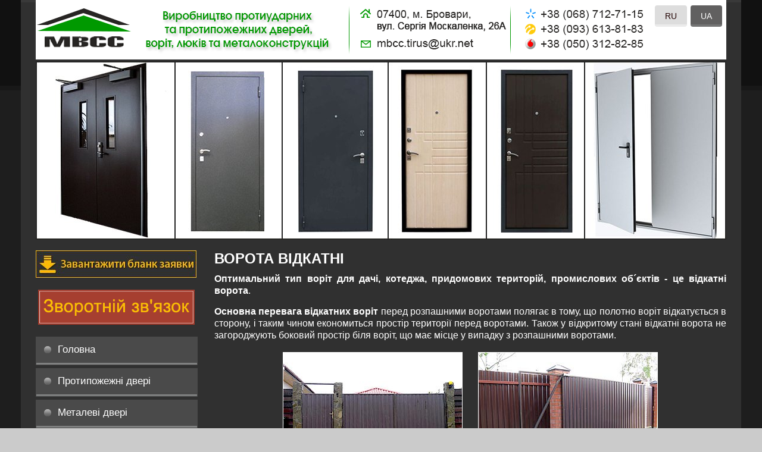

--- FILE ---
content_type: text/html; charset=windows-1251
request_url: http://mbcc.com.ua/ua/vorota_vidkatni.html
body_size: 9311
content:
<!DOCTYPE html>
<!-- LS-B1-1280 v3.0 :: CSS3, HTML5 compatible -->
<html lang='uk'>
<head>

<!--CLIENT CODE START-->
<!-- Date: 2019-6-14 -->
<!-- Google Tag Manager -->
<script>(function(w,d,s,l,i){w[l]=w[l]||[];w[l].push({'gtm.start':
new Date().getTime(),event:'gtm.js'});var f=d.getElementsByTagName(s)[0],
j=d.createElement(s),dl=l!='dataLayer'?'&l='+l:'';j.async=true;j.src=
'https://www.googletagmanager.com/gtm.js?id='+i+dl;f.parentNode.insertBefore(j,f);
})(window,document,'script','dataLayer','GTM-P9VBJDX');</script>
<!-- End Google Tag Manager -->
<!--CLIENT CODE END-->

<base href="//mbcc.com.ua/">
<link rel='canonical' href='//mbcc.com.ua/ua/vorota_vidkatni.html'>
<link rel='alternate' media='only screen and (max-width: 640px)' href='http://m.mbcc.com.ua/ua/vorota-vidkatni.html'>
<script>(function(a){if(/(android|bb\d+|meego).+mobile|avantgo|bada\/|blackberry|blazer|compal|elaine|fennec|hiptop|iemobile|ip(hone|od)|iris|kindle|lge |maemo|midp|mmp|mobile.+firefox|netfront|opera m(ob|in)i|palm( os)?|phone|p(ixi|re)\/|plucker|pocket|psp|series(4|6)0|symbian|treo|up\.(browser|link)|vodafone|wap|windows ce|xda|xiino/i.test(a)||/1207|6310|6590|3gso|4thp|50[1-6]i|770s|802s|a wa|abac|ac(er|oo|s\-)|ai(ko|rn)|al(av|ca|co)|amoi|an(ex|ny|yw)|aptu|ar(ch|go)|as(te|us)|attw|au(di|\-m|r |s )|avan|be(ck|ll|nq)|bi(lb|rd)|bl(ac|az)|br(e|v)w|bumb|bw\-(n|u)|c55\/|capi|ccwa|cdm\-|cell|chtm|cldc|cmd\-|co(mp|nd)|craw|da(it|ll|ng)|dbte|dc\-s|devi|dica|dmob|do(c|p)o|ds(12|\-d)|el(49|ai)|em(l2|ul)|er(ic|k0)|esl8|ez([4-7]0|os|wa|ze)|fetc|fly(\-|_)|g1 u|g560|gene|gf\-5|g\-mo|go(\.w|od)|gr(ad|un)|haie|hcit|hd\-(m|p|t)|hei\-|hi(pt|ta)|hp( i|ip)|hs\-c|ht(c(\-| |_|a|g|p|s|t)|tp)|hu(aw|tc)|i\-(20|go|ma)|i230|iac( |\-|\/)|ibro|idea|ig01|ikom|im1k|inno|ipaq|iris|ja(t|v)a|jbro|jemu|jigs|kddi|keji|kgt( |\/)|klon|kpt |kwc\-|kyo(c|k)|le(no|xi)|lg( g|\/(k|l|u)|50|54|\-[a-w])|libw|lynx|m1\-w|m3ga|m50\/|ma(te|ui|xo)|mc(01|21|ca)|m\-cr|me(rc|ri)|mi(o8|oa|ts)|mmef|mo(01|02|bi|de|do|t(\-| |o|v)|zz)|mt(50|p1|v )|mwbp|mywa|n10[0-2]|n20[2-3]|n30(0|2)|n50(0|2|5)|n7(0(0|1)|10)|ne((c|m)\-|on|tf|wf|wg|wt)|nok(6|i)|nzph|o2im|op(ti|wv)|oran|owg1|p800|pan(a|d|t)|pdxg|pg(13|\-([1-8]|c))|phil|pire|pl(ay|uc)|pn\-2|po(ck|rt|se)|prox|psio|pt\-g|qa\-a|qc(07|12|21|32|60|\-[2-7]|i\-)|qtek|r380|r600|raks|rim9|ro(ve|zo)|s55\/|sa(ge|ma|mm|ms|ny|va)|sc(01|h\-|oo|p\-)|sdk\/|se(c(\-|0|1)|47|mc|nd|ri)|sgh\-|shar|sie(\-|m)|sk\-0|sl(45|id)|sm(al|ar|b3|it|t5)|so(ft|ny)|sp(01|h\-|v\-|v )|sy(01|mb)|t2(18|50)|t6(00|10|18)|ta(gt|lk)|tcl\-|tdg\-|tel(i|m)|tim\-|t\-mo|to(pl|sh)|ts(70|m\-|m3|m5)|tx\-9|up(\.b|g1|si)|utst|v400|v750|veri|vi(rg|te)|vk(40|5[0-3]|\-v)|vm40|voda|vulc|vx(52|53|60|61|70|80|81|83|85|98)|w3c(\-| )|webc|whit|wi(g |nc|nw)|wmlb|wonu|x700|yas\-|your|zeto|zte\-/i.test(a.substr(0,4))){a=window.location.search||window.location.hash;if(-1!=a.indexOf('no-mobile'))return a=new Date,a.setTime(a.getTime()+864E5),expires='; expires='+a.toUTCString(),document.cookie='no-mobile-redirect=1'+expires+'; path=/',!1;for(var d=document.cookie.split(';'),c=0;c<d.length;c++){for(var b=d[c];' '==b.charAt(0);)b=b.substring(1,b.length);if(0==b.indexOf('no-mobile-redirect='))return!1}window.location='http://m.mbcc.com.ua/ua/vorota-vidkatni.html'+a}})(navigator.userAgent||navigator.vendor||window.opera);</script>

<meta property="og:title" content="Ворота відкатні, зсувні ворота, відкатні автоматичні ворота, автоматика для воріт, комплект для відкотних воріт, двері металеві, електроприводи для відкотних воріт, несуча балка, протипожежні ворота, надійні металеві двері, в Броварах, Україна" />
<meta property="og:description" content="Ворота відкатні, зсувні ворота, відкатні автоматичні ворота, автоматика для воріт, комплект для відкотних воріт, двері металеві, електроприводи для відкотних воріт, несуча балка, протипожежні ворота, надійні металеві двері, в Броварах, Україна" />

<title>Ворота відкатні, зсувні ворота, відкатні автоматичні ворота, автоматика для воріт, комплект для відкотних воріт, двері металеві, електроприводи для відкотних воріт, несуча балка, протипожежні ворота, надійні металеві двері, в Броварах, Україна</title>
<meta http-equiv="Content-Type" content="text/html; charset=windows-1251">
<meta name="Keywords" content="Ворота відкатні, зсувні ворота, відкатні автоматичні ворота, автоматика для воріт, комплект для відкотних воріт, двері металеві, електроприводи для відкотних воріт, несуча балка, протипожежні ворота, надійні металеві двері, в Броварах, Україна">
<meta name="Description" content="Ворота відкатні, зсувні ворота, відкатні автоматичні ворота, автоматика для воріт, комплект для відкотних воріт, двері металеві, електроприводи для відкотних воріт, несуча балка, протипожежні ворота, надійні металеві двері, в Броварах, Україна">
<link href="/img_0/main.css?200805150653" rel="stylesheet" type="text/css">
<link href="/img_0/client.css?170127160000" rel="stylesheet" type="text/css">

<link href="/img_0/menu.css" rel="stylesheet" type="text/css">
</head>
<body>

<!--CLIENT CODE START-->
<!-- Date: 2019-6-14 -->
<!-- Google Tag Manager (noscript) -->
<noscript><iframe src="https://www.googletagmanager.com/ns.html?id=GTM-P9VBJDX"
height="0" width="0" style="display:none;visibility:hidden"></iframe></noscript>
<!-- End Google Tag Manager (noscript) -->
<!--CLIENT CODE END-->

<div class="wrapper">
	<div class="contWrapper">
		<div class="content">
			<div class="header1">
				<div id="gPageMenu13" title="" class="langMenu1">
<ul>
<li><a href="/ru/istoriya-kompanii.html">RU</a></li>
<li class="current"><a href="/ua/istorija_kompanii.html">UA</a></li>

</ul>
</div>
				<div id="bl_e"><img height="100" alt="shapka_top.jpg" src="//mbcc.com.ua/images/~ls_gallery/shapka_top_ua.png" width="1160" usemap="#myMap"> <map id="myMap" name="myMap"><area shape="rect" alt="" title="" coords="6,7,157,90" href="//mbcc.com.ua/" target="_self"><area shape="rect" alt="" title="" coords="542,61,752,85" href="mailto:mbcc.tirus@ukr.net" target="_self"><area shape="rect" alt="" title="" coords="817,13,1022,34" href="tel:+380687127115" target="_self"><area shape="rect" alt="" title="" coords="817,36,1022,59" href="tel:+380936138183" target="_self"><area shape="rect" alt="" title="" coords="817,60,1022,83" href="tel:+380503128285" target="_self"></map></div>
			</div>
			<div id="gPageMenu11" title=""></div>
			<div class="headerImgs" id="bl_f"><img height="300" alt="" hspace="0" src="//mbcc.com.ua/images/~ls_gallery/shapka_bottom.jpg" width="1160" border="0"></div>
			<div class="clear18"></div>
			<div class="sections" id="sections">
				<div class="leftSection" id="leftSection">
					<div id="gPageMenu14" title="" class="langMenu2"></div>
					<div class="clear"></div>
					<div id="bl_g"><p align="center"><a target="_blank" href="files/zamovlennya.xls"><img height="46" alt="" hspace="0" src="//mbcc.com.ua/images/skachat-blank-ua.jpg" width="270" border="0"></a></p>
<p><a href="javascript:window.open('/po-pupru.html', '', 'width=400, height=500, location=0, address=0, status=0, toolbar=0'); void 0" target="_self"><img height="63" alt="" hspace="0" src="//mbcc.com.ua/images/zvorotniy-zvyazok.png" width="270" border="0"></a></p></div>
					<div class="clear"></div>
					<div class="left_menu" id="gPageMenu12" title="">
<ul>
<li><a href="/ua/istorija_kompanii.html">Головна</a></li>
<li><a href="/ua/protivopojejni_dveri.html">Протипожежні двері</a></li>
<li><a href="/ua/metalevi-dveri.html">Металеві двері</a></li>
<li><a href="/ua/sertifikati_ta_licenziii.html">Сертифікати та ліцензії</a></li>
<li class="current"><a href="/ua/vorota_vidkatni.html">Ворота відкатні</a></li>
<li><a href="/ua/raspashni_vorota.html">Ворота розпашні</a></li>
<li><a href="/ua/kovani_vorota.html">Ковані ворота</a></li>
<li><a href="/ua/kovani_reshitki.html">Ковані решітки</a></li>
<li><a href="/ua/torgovi_paviljoni__kioski__pobutovki.html">Торгові павільйони, кіоски, побутовки</a></li>
<li><a href="/ua/fotogalereja_dverej_1.html">Фотогалерея дверей</a></li>
<li><a href="/ua/virobnichij_proces.html">Виробничий процес</a></li>
<li class="havechild"><p>Інша інформація</p>
<ul class="menu">
<li class="havechild"><p>Статті</p>
<ul class="submenu">
<li class="havechild"><p>28.12.16</p>
<ul class="submenu">
<li><a href="/ua/2016_12/gluhi-protipojejni-dveri_ss.html">Глухі протипожежні двері</a></li>
<li><a href="/ua/2016_12/vartist-protipojejnih-dverey_ss.html">Вартість протипожежних дверей</a></li>
<li><a href="/ua/2016_12/protipojejni-vhidni-dveri_ss.html">Протипожежні вхідні двері&nbsp;</a></li>
<li><a href="/ua/2016_12/dveri-vognestiyki-protipojejni_ss.html">Двері вогнестійкі протипожежні&nbsp;</a></li>

</ul>
</li>
<li class="havechild"><p>21.01.17</p>
<ul class="submenu">
<li><a href="/ua/2016_12/zamoviti-metalevi-dveri-v-pid_yizd_ss.html">Замовити металеві двері в під&#039;їзд</a></li>
<li><a href="/ua/2016_12/protiudarni-dveri_ss.html">Протиударні двері </a></li>
<li><a href="/ua/2016_12/zamoviti-dveri-vhidni-metalevi-z-ustanovkoyu_ss.html">Замовити двері вхідні металеві з установкою</a></li>
<li><a href="/ua/2016_12/zamoviti-metalevi-dveri-z-ustanovkoyu-nedorogo_ss.html">Замовити металеві двері з установкою недорого</a></li>

</ul>
</li>
<li class="havechild"><p>12.02.17</p>
<ul class="submenu">
<li><a href="/ua/2017/vigotovlennya-vognestiykih-dverey_ss.html">Виготовлення вогнестійких дверей</a></li>
<li><a href="/ua/2017/vognestiyki-dveri-tsina_ss.html">Вогнестійкі двері цінa</a></li>
<li><a href="/ua/2017/dveri-vognestiyki-metalevi_ss.html">Двері вогнестійкі металеві</a></li>
<li><a href="/ua/2017/vognestiyki-dveri_ss.html">Вогнестійкі двері</a></li>

</ul>
</li>
<li class="havechild"><p>02.03.17</p>
<ul class="submenu">
<li><a href="/ua/2017/protipojejni-dveri-ei-60_ss.html">Протипожежні двері EI 60</a></li>
<li><a href="/ua/2017/dveri-ei-60_ss1.html">Двері EI 60</a></li>
<li><a href="/ua/2017/dpp-ei-60_ss.html">ДПП ei 60 </a></li>
<li><a href="/ua/2017/dveri-dpp-ei-60_ss.html">Двері ДПП ei 60</a></li>

</ul>
</li>
<li class="havechild"><p>23.03.17 </p>
<ul class="submenu">
<li><a href="/ua/2017/3/sertifikovani-protipojejni-dveri_ss.html">Сертифіковані протипожежні двері </a></li>
<li><a href="/ua/2017/3/dveri-protipojejni-ei_ss.html">Двері протипожежні Ei</a></li>
<li><a href="/ua/2017/3/sertifikovani-vhidni-dveri_ss.html">Сертифіковані вхідні двері</a></li>
<li><a href="/ua/2017/3/vhidni-metalevi-dveri-v-kvartiru-tsina_ss.html">Вхідні металеві двері в квартиру, ціна</a></li>

</ul>
</li>
<li class="havechild"><p>26.02.18</p>
<ul class="submenu">
<li><a href="/ua/2018/02/dveri-protipojejni-metalevi_ss.html">Двері протипожежні металеві</a></li>
<li><a href="/ua/2018/02/kupiti-dveri-protipojejni-odnopilni_ss.html">Купити двері протипожежні однопільні</a></li>
<li><a href="/ua/2018/02/dveri-protipojejni-30_ss.html">Двері протипожежні 30</a></li>
<li><a href="/ua/2018/02/protipojejni-dveri-optom_ss.html">Протипожежні двері оптом</a></li>
<li><a href="/ua/2018/02/vhidni-protipojejni-dveri_ss.html">Вхідні протипожежні двері</a></li>

</ul>
</li>
<li class="havechild"><p>26.03.18</p>
<ul class="submenu">
<li><a href="/ua/2018/03/dveri-protipojejni-ei-60-kupiti_ss.html">Двері протипожежні Ei 60 купити</a></li>
<li><a href="/ua/2018/03/kupiti-dveri-protipojejni-metalevi_ss.html">Купити двері протипожежні металеві</a></li>
<li><a href="/ua/2018/03/protipojejni-dveri-60_ss.html">Протипожежні двері 60</a></li>
<li><a href="/ua/2018/03/protipojejni-dveri-_ukrayina__ss.html">Протипожежні двері (Україна)</a></li>
<li><a href="/ua/2018/03/stalevi-protipojejni-dveri_ss.html">Сталеві протипожежні двері</a></li>

</ul>
</li>
<li class="havechild"><p>17.04.18</p>
<ul class="submenu">
<li><a href="/ua/2018/04/protipojejni-dveri-ei-30-kupiti_ss.html">Протипожежні двері ei 30 купити</a></li>
<li><a href="/ua/2018/04/virobnitstvo-protipojejnih-dverey_ss.html">Виробництво протипожежних дверей</a></li>
<li><a href="/ua/2018/04/dveri-protipojejni-odnopilni_ss.html">Двері протипожежні однопільні</a></li>
<li><a href="/ua/2018/04/dveri-protipojejni-metalevi-odnopilni_ss.html">Двері протипожежні металеві однопільні</a></li>
<li><a href="/ua/2018/04/dveri-protipojejni-metalevi-tsina_ss.html">Двері протипожежні металеві ціна</a></li>

</ul>
</li>
<li class="havechild"><p>25.04.18</p>
<ul class="submenu">
<li><a href="/ua/2018/04/rozmiri-protipojejnih-dverey_ss.html">Розміри протипожежних дверей</a></li>
<li><a href="/ua/2018/04/tipi-protipojejnih-dverey_ss.html">Типи протипожежних дверей</a></li>
<li><a href="/ua/2018/04/protipojejni-dveri-tsina-vid-virobnika_ss.html">Протипожежні двері: ціна від виробника</a></li>
<li><a href="/ua/2018/04/dveri-metalevi-protipojejni-60_ss.html">Двері металеві протипожежні 60</a></li>
<li><a href="/ua/2018/04/protipojejni-dveri-gost_ss.html">Протипожежні двері ГОСТ</a></li>

</ul>
</li>
<li class="havechild"><p>03.05.18</p>
<ul class="submenu">
<li><a href="/ua/2018/05/dveri-metal-protipojejni_ss.html">Двері метал протипожежні</a></li>
<li><a href="/ua/2018/05/kupiti-protipojejni-dveri-vid-virobnika_ss.html">Купити протипожежні двері від виробника</a></li>
<li><a href="/ua/2018/05/dveri-protipojejni-dpm-tsina_ss.html">Двері протипожежні ДПМ ціна</a></li>
<li><a href="/ua/2018/05/vartist-protipojejnih-dverey_ss1.html">Вартість протипожежних дверей</a></li>
<li><a href="/ua/2018/05/dveri-protipojejni-ei-30-tsina_ss.html">Двері протипожежні ЕІ 30 ціна</a></li>

</ul>
</li>
<li class="havechild"><p>21.05.18</p>
<ul class="submenu">
<li><a href="/ua/2018/05/vhidni-stalevi-dveri-vid-virobnika_ss.html">Вхідні сталеві двері від виробника</a></li>
<li><a href="/ua/2018/05/stalevi-vhidni-dveri-tsina_ss.html">Сталеві вхідні двері ціна</a></li>
<li><a href="/ua/2018/05/kupiti-stalevi-vhidni-dveri_ss.html">Купити сталеві вхідні двері</a></li>
<li><a href="/ua/2018/05/dveri-vhidni-metalevi-ukrayina-kupiti_ss.html">Двері вхідні металеві Україна купити</a></li>
<li><a href="/ua/2018/05/dveri-stalevi-vhidni-metalevi_ss.html">Двері сталеві вхідні металеві</a></li>

</ul>
</li>
<li class="havechild"><p>20.06.18</p>
<ul class="submenu">
<li><a href="/ua/2018/06/nedorogi-stalevi-vhidni-dveri_ss.html">Недорогі сталеві вхідні двері</a></li>
<li><a href="/ua/2018/06/stalevi-vhidni-dveri-v-kvartiru-tsina_ss.html">Сталеві вхідні двері в квартиру ціна</a></li>
<li><a href="/ua/2018/06/dveri-stalevi-vhidni-metalevi-kupiti_ss.html">Двері сталеві вхідні металеві купити</a></li>
<li><a href="/ua/2018/06/dveri-metalevi-dvopilni-tsina_ss.html">Двері металеві двопільні ціна</a></li>
<li><a href="/ua/2018/06/dveri-metalevi-zovnishni-tsina_ss.html">Двері металеві зовнішні ціна</a></li>

</ul>
</li>
<li class="havechild"><p>12.07.18</p>
<ul class="submenu">
<li><a href="/ua/2018/06/dveri-protipojejni-sertifikat-vidpovidnosti_ss.html">Двері протипожежні сертифікат відповідності</a></li>
<li><a href="/ua/2018/07/vartist-ustanovki-dverey-protipojejnih_ss.html">Вартість установки дверей протипожежних</a></li>
<li><a href="/ua/2018/07/protipojejni-dveri-_tsina__ss.html">Протипожежні двері ціна</a></li>
<li><a href="/ua/2018/07/dveri-protipojejni-metalevi-_tsina__ss.html">Двері протипожежні металеві ціна</a></li>
<li><a href="/ua/2018/07/protipojejni-dveri-900h2100-_tsina__ss.html">Протипожежні двері 900х2100 ціна</a></li>

</ul>
</li>
<li class="havechild"><p>15.08.18</p>
<ul class="submenu">
<li><a href="/ua/2018/08/dveri-vhidni-metalevi-foto_ss.html">Двері вхідні металеві фото</a></li>
<li><a href="/ua/2018/08/metalevi-dveri-brovari_ss.html">Металеві двері Бровари</a></li>
<li><a href="/ua/2018/08/dveri-metalevi-vhidni-kupiti-kiyiv_ss.html">Двері металеві вхідні купити Київ</a></li>
<li><a href="/ua/2018/08/dveri-metalevi-odnopilni-tsina_ss.html">Двері металеві однопільні ціна</a></li>
<li><a href="/ua/2018/08/dveri-protipojejni-metalevi-odnopilni-tsina_ss.html">Двері протипожежні металеві однопільні ціна</a></li>

</ul>
</li>
<li class="havechild"><p>03.09.18</p>
<ul class="submenu">
<li><a href="/ua/2018/09/kupiti-horoshi-metalevi-vhidni-dveri_ss.html">Купити хороші металеві вхідні двері</a></li>
<li><a href="/ua/2018/09/kupiti-vhidni-metalevi-dveri-zi-sklom_ss.html">Купити вхідні металеві двері зі склом</a></li>
<li><a href="/ua/2018/09/kupiti-dveri-vhidni-metalevi-rozmiri_ss.html">Купити двері вхідні металеві розміри</a></li>
<li><a href="/ua/2018/09/protipojejni-dveri-kupiti-tsina_ss.html">Протипожежні двері купити ціна</a></li>
<li><a href="/ua/2018/09/protipojejni-dveri-ei-60-kupiti_ss.html">Протипожежні двері ei 60 купити</a></li>

</ul>
</li>
<li class="havechild"><p>17.09.18</p>
<ul class="submenu">
<li><a href="/ua/2018/09/dveri-protipojejni-metalevi-dvopilni_ss.html">Двері протипожежні металеві двопільні</a></li>
<li><a href="/ua/2018/09/protipojejni-dveri-900h2100_ss.html">Протипожежні двері 900х2100</a></li>
<li><a href="/ua/2018/09/protipojejni-dveri-sklo_ss.html">Протипожежні двері скло</a></li>
<li><a href="/ua/2018/09/dveri-metalevi-protipojejni-ei-60_ss.html">Двері металеві протипожежні ei 60</a></li>
<li><a href="/ua/2018/09/protipojejni-dveri-antipanika_ss.html">Протипожежні двері антіпаніка</a></li>

</ul>
</li>
<li class="havechild"><p>12.10.18</p>
<ul class="submenu">
<li><a href="/ua/2018/10/stalevi-vhidni-dveri-z-ustanovkoyu_ss.html">Сталеві вхідні двері з установкою</a></li>
<li><a href="/ua/2018/10/stalevi-vhidni-dveri-v-budinok_ss.html">Сталеві вхідні двері в будинок</a></li>
<li><a href="/ua/2018/10/horoshi-stalevi-vhidni-dveri_ss.html">Хороші сталеві вхідні двері</a></li>
<li><a href="/ua/2018/10/stalevi-dveri-vhidni-v-kvartiru-nedorogo_ss.html">Сталеві двері вхідні в квартиру недорого</a></li>
<li><a href="/ua/2018/10/virobnitstvo-stalevih-vhidnih-dverey_ss.html">Виробництво сталевих вхідних дверей</a></li>

</ul>
</li>
<li class="havechild"><p>09.11.18</p>
<ul class="submenu">
<li><a href="/ua/2018/11/stalevi-vhidni-dveri-ekonom_ss.html">Сталеві вхідні двері економ</a></li>
<li><a href="/ua/2018/11/vhidni-vulichni-stalevi-dveri_ss.html">Вхідні вуличні сталеві двері</a></li>
<li><a href="/ua/2018/11/pojejomitsni-dveri_ss.html">Пожежоміцні двері</a></li>
<li><a href="/ua/2018/11/dveri-vhidni-protipojejni-_tsina__ss.html">Двері вхідні протипожежні ціна</a></li>
<li><a href="/ua/2018/11/dveri-metalevi-vhidni-protipojejni-_tsina__ss.html">Двері металеві вхідні протипожежні ціна</a></li>

</ul>
</li>
<li class="havechild"><p>04.12.18</p>
<ul class="submenu">
<li><a href="/ua/2018/12/protipojejni-dveri-kiyiv-kupiti_ss.html">Протипожежні двері Київ купити</a></li>
<li><a href="/ua/2018/12/kupiti-dveri-protipojejni-tsina_ss.html">Купити двері протипожежні ціна</a></li>
<li><a href="/ua/2018/12/pojejostiyki-dveri-tsina_ss.html">Пожежостійкі двері ціна</a></li>
<li><a href="/ua/2018/12/dveri-metalevi-vhidni-zi-sklom-tsina_ss.html">Двері металеві вхідні зі склом ціна</a></li>
<li><a href="/ua/2018/12/kupiti-dveri-vhidni-metalevi-nedorogo-kiyiv_ss.html">Купити двері вхідні металеві недорого Київ</a></li>

</ul>
</li>
<li class="havechild"><p>26.12.18</p>
<ul class="submenu">
<li><a href="/ua/2018/12/de-kupiti-yakisni-vhidni-dveri_ss.html">Де купити якісні вхідні двері</a></li>
<li><a href="/ua/2018/12/dveri-vhidni-metalevi-yakisni-ta-nedorogi_ss.html"> Двері вхідні металеві якісні та недорогі</a></li>
<li><a href="/ua/2018/12/kupiti-yakisni-vhidni-metalevi-dveri_ss.html">Купити якісні вхідні металеві двері</a></li>
<li><a href="/ua/2018/12/vhidni-metalevi-protiudarni-dveri-_ss.html"> Вхідні металеві протиударні двері</a></li>
<li><a href="/ua/2018/12/metalevi-protiudarni-dveri-kupiti_ss.html">Металеві протиударні двері купити</a></li>

</ul>
</li>
<li class="havechild"><p>31.01.19</p>
<ul class="submenu">
<li><a href="/ua/2019/01/vognetrivki-dveri-kupiti_ss.html">Вогнетривкі двері купити</a></li>
<li><a href="/ua/2019/01/vognetrivki-dveri-tsina_ss.html">Вогнетривкі двері ціна</a></li>
<li><a href="/ua/2019/01/vognetrivki-dveri-sklyani_ss.html">Вогнетривкі двері скляні</a></li>
<li><a href="/ua/2019/01/dveri-vognetrivki-protipojejni_ss.html">Двері вогнетривкі протипожежні</a></li>
<li><a href="/ua/2019/01/vognetrivki-vhidni-dveri_ss.html">Вогнетривкі вхідні двері</a></li>

</ul>
</li>
<li class="havechild"><p>22.03.19</p>
<ul class="submenu">
<li><a href="/ua/2019/03/odnopilni-gluhi-protipojejni-dveri_ss.html">Однопільні глухі протипожежні двері</a></li>
<li><a href="/ua/2019/03/dveri-protipojejni-dvopilni-gluhi_ss.html"> Двері протипожежні двопільні глухі</a></li>
<li><a href="/ua/2019/03/dveri-protipojejna-gluha-ei-60_ss.html">Двері протипожежна глуха ei 60</a></li>
<li><a href="/ua/2019/03/protipojejni-gluhi-dveri-tsina_ss.html">Протипожежні глухі двері ціна</a></li>
<li><a href="/ua/2019/03/dveri-vognestiyki-protipojejni-tsina_ss.html">Двері вогнестійкі протипожежні ціна</a></li>

</ul>
</li>
<li class="havechild"><p>29.03.19</p>
<ul class="submenu">
<li><a href="/ua/2019/03/vhidni-dveri-v-kvartiru-stal_ss.html">Вхідні двері в квартиру сталь</a></li>
<li><a href="/ua/2019/03/vhidni-protipojejni-dveri-metalevi_ss.html">Вхідні протипожежні двері металеві</a></li>
<li><a href="/ua/2019/03/dveri-protipojejnai-dvopilni-tsina_ss.html">Двері протипожежнаі двопільні ціна</a></li>
<li><a href="/ua/2019/03/dveri-protipojejni-dvopilni-zaskleni_ss.html">Двері протипожежні двопільні засклені</a></li>
<li><a href="/ua/2019/03/dveri-protipojejni-metalevi-gluhi-dvopilni_ss.html">Двері протипожежні металеві глухі двопільні</a></li>

</ul>
</li>

</ul>
</li>

</ul>
</li>
<li><a href="/ua/kontakti_ua.html">Контакти</a></li>

</ul>
</div>
					<div class="clear"></div>
					<div id="bl_h"></div>
					<div class="clear"></div>
					<div id="bl_i"></div>
					<div class="clear"></div>
				</div>
				<div class="rightSection" id="rightSection">
					<div id="EBPN" ><h1>Ворота відкатні</h1></div>
					<div id="EBPT" >










































































<p align="justify"><strong>Оптимальний тип воріт для дачі, котеджа, придомових територій, промислових об&#180;єктів - це відкатні ворота</strong>.</p>
<p align="justify"><strong>Основна перевага відкатних воріт</strong> перед розпашними воротами полягає в тому, що полотно воріт відкатується в сторону, і таким чином економиться простір території перед воротами. Також у відкритому стані відкатні ворота не загороджують боковий простір біля воріт, що має місце у випадку з розпашними воротами.</p>
<p align="justify">
<table class="t1" style="WIDTH: 660px; HEIGHT: 237px" align="center" border="0" cellpadding="0" cellspacing="3" width="653">
<tbody align="center">
<tr>
<td align="center" width="50%"><img alt="" src="//mbcc.com.ua/images/otkatnie_vorota/otkat-r1.jpg" border="1" height="225" hspace="0" width="300"></td>
<td><img alt="" src="//mbcc.com.ua/images/otkatnie_vorota/otkat.jpg" border="1" height="225" hspace="0" width="300"></td></tr></tbody></table></p>
<p align="justify">Проїжджаючи отвір воріт Ви можете не побоюватися того, що різкий порив вітру раптом відхилить створку воріт і пошкодить Ваш автомобіль. Обладнавши <strong>відкатні ворота</strong> автоматикою, Вам не прийдеться у вологу та негожу погоду виходити із авто, щоб відкрити&nbsp; замерзлий замок та відвести&nbsp; холодні створки воріт в сторону, — замість цього, сидячи за кермом в теплому автомобілі та сухому взутті одним лише простим натисканням на кнопку пульта управління виконає всю цю работу за Вас. Зимою Вам не прийдеться рано вранці вставати для того, щоб розчистити від снігу простір перед воротами, — для <strong>відкатних воріт</strong> це не обов&#180;язково. <strong>Електроприводи для вуличних відкатних воріт</strong> автоматизують ворота всіх типів - від самих малих легких до самих важких промислових. Комплекти для автоматизації відкатних воріт дозволяють безпечно експлуатувати відкатні ворота та уникнути експлуатаційних ризиків, для цього використовуються інфрачервоні фотоелементи безпеки.</p>
<p align="justify">Конструктив відкатних воріт являє собою консоль, тобто у відкритому положенні зверху та знизу отвору ворота не створюють ніяких перешкод для проїзду транспорту. Ворота в закритому положенні "висять" над поверхнею і при відкриванні просто відсовуються вздовж площини стіни чи огорожі.</p>
<p align="justify">
<table class="t1" border="0" cellpadding="0" cellspacing="0" width="100%">
<tbody align="center">
<tr>
<td><img alt="" src="//mbcc.com.ua/images/otkatnie_vorota/_vorot_01.jpg" border="1" height="203" hspace="0" width="270"></td>
<td><img alt="" src="//mbcc.com.ua/images/otkatnie_vorota/_vorot_02.jpg" border="1" height="203" hspace="0" width="270"></td>
<td><img alt="" src="//mbcc.com.ua/images/otkatnie_vorota/_vorot_03.jpg" border="1" height="203" hspace="0" width="270"></td></tr></tbody></table></p>
<p align="justify"><strong>Комплектація:</strong></p>
<ol>
<li>Рама воріт: проф. труба 60х40мм, підрамник 20х20мм, 40х20мм (покраска будь-яким кольором по RAL); 
</li><li>Оздоблення: профільний лист СПК-20 з полимерним покриттям (поліестер, пурал, пластизол), — біля 20 різних кольорів на вибір. Існує 4 варіанта оздоблення: повністю весь щит з однієї — з двух сторін, тільки по ширині отвору з однієї — з двух сторін; 
</li><li>Несуча балка; 
</li><li>Стовб ловителя з нижньою та верхньою ловушкою та зворотній стовб (нащільник, показаний пунктиром). Виконує слідуючі функції: закриває щілину між воротами та огорожею, являеться ловителем воріт, місцем для кріплення фотоелементів, антени та каналом прихованої прокладки кабеля; 
</li><li>Пластина з удержуючими роликами, утримує ворота у вертикальному положенні від бокового шатання; 
</li><li>Роликові платформи - 2 шт., знаходяться всередині несучої балки, по ним рухаються ворота; 
</li><li>Котлован, залитий бетоном, являється безпосередньо фундаментом воріт; 
</li><li>Закладна під бетонування, складається зі зварної конструкції (швелера та арматура); 
</li><li>Електропривод з вмонтованим блоком управління та радіоприймачем; 
</li><li>Зубчата рейка. Виконує функцію передачі крутящого моменту від електропривода на ворота.</li></ol>
<p align="center"><br>
<table class="t1" style="WIDTH: 660px; HEIGHT: 237px" align="center" border="0" cellpadding="0" cellspacing="3" width="659">
<tbody align="center">
<tr>
<td align="center" width="50%"><img alt="" src="//mbcc.com.ua/images/otkatnie_vorota/otkat-r7.jpg" border="1" height="225" hspace="0" width="300"></td>
<td><img alt="" src="//mbcc.com.ua/images/otkatnie_vorota/otkat1.jpg" border="1" height="225" hspace="0" width="300"></td></tr></tbody></table></p>























					























					























					</div>
				</div>
				<div class="clear"></div>
			</div>
		</div>
		<div class="buffer"></div>
	</div>
</div>
<div class="footer">
	<div class="blockFooter" id="bl_n"><table class="t1" style="MARGIN-TOP: 20px" cellspacing="1" cellpadding="0" align="left" border="0">
<tbody valign="top">
<tr>
<td width="20">&nbsp;</td>
<td><a href="https://www.google.com/analytics/web/?hl=ru" target="_blank"><img height="31" alt="G Analytics" src="https://lib.effect.com.ua/2018/ga/gtmsc31-1.gif" width="88" border="0"></a></td></tr></tbody></table></div>
	<div class="effectLink"><a href="http://effect.com.ua/info.php" title="сайт создан компанией" target="_blank"><img src="/img_0/effect.png" alt="сайт создан компанией" width="322" height="52"></a></div>
</div>
<script src="//lib.effect.com.ua/old-2013/js/jquery-latest.js" type="text/javascript"></script><script src="//lib.effect.com.ua/old-2013/js/jquery-latest.js" type="text/javascript"></script>	<script src="//lib.effect.com.ua/old-2013/js/jquery.placeholder.min.js" type="text/javascript"></script>
	<script type="text/javascript">
		jQuery(function() {
			jQuery('input[placeholder], textarea[placeholder]').placeholder();
		});
	</script>
	<script type="text/javascript">
		var efSimpleCaptcha = {
			bgColor: '979797',
color: 'ffffff',
			lang: 'ru'
		}
	</script>
	<script src="//lib.effect.com.ua/old-2013/js/simple-captcha-2.js" type="text/javascript"></script>
<script>var wrapper  = document.getElementsByClassName("wrapper");var cwrapper = document.getElementsByClassName("contWrapper");var wh = wrapper[0].offsetHeight;cwrapper[0].style.minHeight = wh + "px";var h = document.getElementById("sections").offsetHeight;document.getElementById("leftSection").style.minHeight = h + "px";document.getElementById("rightSection").style.minHeight = h + "px";document.getElementById("rightColumn").style.minHeight = h + "px";</script>
<script src="//lib.effect.com.ua/old-2013/js/menu_delay.js" type="text/javascript"></script>
</body>
</html>


--- FILE ---
content_type: text/css
request_url: http://mbcc.com.ua/img_0/main.css?200805150653
body_size: 3041
content:
html,body,div,span,object,iframe,h1,h2,h3,h4,h5,h6,p,blockquote,pre,a,abbr,address,img,q,small,strong,b,center,dl,dt,dd,ol,ul,li,form,label,legend,article,aside,canvas,figure,footer,header,hgroup,menu,nav,section,audio,video{font-size:100%;margin:0;padding:0;color:#fff}
@font-face{font-family:Roboto;src:url(Roboto.woff),url(Roboto.eot),url(Roboto.eot?#iefix)}
blockquote,q{display:block;font-size:90%;font-style:italic;padding:5px 0 5px 40px}
blockquote:before,blockquote:after,q:before,q:after{content:none}
h1{font:700 18pt Roboto,Arial,Helvetica,sans-serif;color:#fff;margin-bottom:7px}
h2{font:700 15pt Roboto,Arial,Helvetica,sans-serif;color:#fff;margin-bottom:7px}
h3{font:italic 700 14pt Roboto,Arial,Helvetica,sans-serif;color:#fff;margin-bottom:5px}
h4{font:700 13pt Roboto,Arial,Helvetica,sans-serif;color:#fff;margin-bottom:5px}
ul li{list-style:disc;list-style-position:inside;line-height:1.3;padding:0 0 0 20px}
ul li li{list-style:circle;list-style-position:inside}
ol li{list-style-position:inside;line-height:1.3;padding:0 0 0 20px}
#EBPT ul li,#EBPT ol li{list-style-position:outside;margin:8px 0 0 40px;padding:0}
#EBPT ul,#EBPT ol{margin-bottom:15px}
.top_menu li,.bot_menu li,.left_menu li,.right_menu li{position:relative;list-style:none;padding:0}
.top_menu li p,.bot_menu li p,.left_menu li p,.right_menu li p{cursor:pointer;margin:0}
.menu li>a>img,.top_menu ul ul li>a>img,.menu li>p>img,.top_menu ul ul li>p>img{float:right;margin-top:4px}
a{outline:none;color:#f1f1f1}
a:hover{text-decoration:none}
hr{clear:both;height:1px;background-color:#1e1e1e;border:none}
table.htable,table.vtable{border-spacing:0;border-radius:4px;border-top:1px solid #686767}
table.vtable{border-top:0}
table.htable td,table.htable th,table.vtable td,table.vtable th{padding:5px}
table.htable th,table.vtable th{background:#929090;color:#fff;border:1px solid #686767;border-left-color:#acabab}
table.vtable th{border-bottom-color:#acabab}
table.vtable tr:last-child th{border-bottom-color:#686767}
table.htable th:first-child,table.vtable th:first-child{border-left-color:#686767}
table.htable th:last-child,table.vtable th:last-child{border-right-color:#686767}
table.htable tr:first-child th,table.htable tr:nth-child(2) th{border-top-color:#acabab}
table.htable tr:first-child th:first-child,table.vtable tr:first-child th:first-child{border-top-left-radius:4px}
table.htable tr:first-child th:last-child,table.vtable tr:first-child th:last-child{border-top-right-radius:4px}
table.htable tr:last-child th:first-child,table.vtable tr:last-child th:first-child{border-bottom-left-radius:4px}
table.htable tr:last-child th:last-child,table.vtable tr:last-child th:last-child{border-bottom-right-radius:4px}
table.htable td,table.vtable td{border:1px solid #f1f1f1;border-right-color:#d9d7d7;border-bottom-color:#d9d7d7}
table.htable tr,table.vtable tr{background-color:#393838}
table.htable tr:nth-child(2n),table.vtable tr:nth-child(2n){background-color:#282727}
table.htable tr td:first-child,table.vtable tr td:first-child{border-left: 1px solid #d9d7d7}
table.htable tr td:last-child,table.vtable tr td:last-child{border-right: 1px solid #d9d7d7}
table.vtable tr:first-child td{border-top:1px solid #d9d7d7}
table.vtable tr:first-child td:last-child{border-top-right-radius:4px}
table.htable tr:last-child td,table.vtable tr:last-child td{border-bottom:1px solid #d9d7d7}
table.htable tr:last-child td:first-child,table.vtable tr:last-child td:first-child{border-bottom-left-radius:4px}
table.htable tr:last-child td:last-child,table.vtable tr:last-child td:last-child{border-bottom-right-radius:4px}
.center{clear:both;position:relative;margin:0 auto}
.left{float:left}.right{float:right}.clear{clear:both}.aL{text-align:left}.aC{text-align:center}.aJ{text-align:justify}
p{margin:0 0 15px}
body{font-family:Arial,Helvetica,sans-serif;font-size:14px;min-height:100%;height:100%;background:#cbcbcb url(bodybg.png)}
.wrapper{width:100%;min-width:1210px;min-height:100%;margin-bottom:-108px;position:relative;background-image:url(wtbg.png),url(fmbg.png);background-position:left top,left bottom;background-repeat:repeat-x;text-align:center}
.contWrapper{position:relative;width:1210px;height:100%;background-color:#303030;box-shadow:0 4px #393939 inset;text-align:left;margin:0 auto -108px}
.content{height:100%;clear:both;display:block}
.content>div{width:1160px;margin:0 auto}
.header1{position:relative;text-align:left;z-index:0;overflow-x:hidden}
.headerImgs{overflow-x:hidden;text-align:center}
.headerImgs div.a1{display:inline-block;margin:0 auto}
.headerImgs div.a1 img{float:left;border-color:#dcdcda;border-style:solid;border-width:4px 2px}
.headerImgs div.a1 img:first-child{border-left-width:4px}
.headerImgs div.a1 img:last-child{border-right-width:4px}
.clear18{clear:both;height:15px}
.sections{position:relative;clear:both;display:block;min-height:100%}
.leftSection{float:left;width:270px;height:100%;position:relative}
.left_menu{float:left;clear:both;margin-bottom:7px}
#bl_i{display:block;position:relative;bottom:0;width:100%}
.rightSection{float:right;text-align:center}
.rightColumn{float:right;width:220px;height:100%;border-left:1px solid #d6d6d6;padding-left:15px}
.rightColumn table{width:100%}
.rightColBl{margin-bottom:13px}
.rightColBl a{color:#f1f1f1;text-decoration:underline;}
.rightColBl a:hover{color:#616161;text-decoration:none}
.rightColBl .headwr{margin-bottom:10px}
.rightColBl .head{display:table-cell;height:36px;width:100%;min-width:218px;vertical-align:middle;background:#4a4a4a;border:1px solid #2a2a2a;text-align:center;color:#fff;font:600 16px Roboto,Arial,sans-serif;box-shadow:0px -4px #7f8080 inset, 0 1px #666 inset;margin-bottom:10px}
.rightColBl .redtext{color:#fee900}
.rightColBl .more a{display:block;text-align:right;font-style:italic;margin-top:9px;clear:both}
.rightColBl .more a:hover{color:#7f7e7e}
.rblitext{width:200px;float:right}
.rbliimg>div{height:12px;width:12px;background:url(el1.png) center -245px}
#EBPN,#EBPT{overflow-x:hidden;position:reltive;text-align:left;margin:0 auto;width:860px}
#EBPN{text-align:left;margin-bottom:10px}
#EBPN h1{text-align:left;font:700 18pt Roboto,Arial,Helvetica,sans-serif;color:#fff;text-transform:uppercase;margin:0}
#EBPT{overflow-x:hidden;text-align:justify;font-size:16px;color:#fff;line-height:1.3;padding-bottom:10px}
.buffer{height:108px;clear:both}
.footer{position:relative;height:108px;clear:both;width:1210px;margin:0 auto;background:url(fbg.png) left bottom repeat-x}
.blockFooter{height:100%;float:left;text-align:left;width:880px}
.effectLink{width:322px;height:100%;float:right}
.effectLink img{margin-top:34px}
.effectLink img:hover{-webkit-transition:all .5s ease;-moz-transition:all .5s ease;-o-transition:all .5s ease;transition:all .5s ease}
#bl_e{width:100%}
#gPageMenu1{clear:both;display:block;position:relative;overflow:visible}
.topMenuContainer{display:inline-block;margin:20px auto 27px}
.langMenu1{min-width:0;position:absolute;right:0;z-index:999;float:right;padding-right:4px;padding-top:6px}
.langMenu1 ul,.langMenu2 ul{list-style:none}
.langMenu1 ul li,.langMenu2 ul li{display:table-cell;margin:0;padding:0}
.langMenu1 ul li a,.langMenu1 ul li p,.langMenu2 ul li a,.langMenu2 ul li p{background:#ddd;color:#220303;border-bottom:4px solid #ebebeb;display:block;text-align:center;text-decoration:none;list-style:none;-webkit-border-radius:4px;-moz-border-radius:4px;border-radius:4px;line-height:1;margin:3px;padding:11px 17px 7px}
.langMenu1 ul li.current a,.langMenu1 ul li.current p,.langMenu2 ul li.current a,.langMenu2 ul li.current p{background:#616060;color:#fff;border-bottom:4px solid #747474;}
.ebptBlockContacts,.ebptBlockContacts3cell{font:bold 16px Arial;color:#3f71d2;text-align:left}
.ebptBlockContacts td:first-child img,.ebptBlockContacts3cell td:first-child img{margin:0 20px 0 0}
.ebptBlockContacts3cell td:last-child{font:16px Arial;color:#121117;padding-left:6px;text-align:left}
.delimiterRibbon{height:100%;border-spacing:0}
.delimiterRibbon td.bgbg{background:url(delim2.gif) repeat-y}
.header1 span.a1{font:17px Arial;color:#3f4a4f}
.header1 span.a2{font:15px Arial;color:#3f4a4f}
#EBPT img.img1{border:4px solid #fff;box-shadow:0 0 10px 1px #c5c5c5;-moz-box-shadow:0 0 10px 1px #c5c5c5;-webkit-box-shadow:0 0 10px 1px #c5c5c5;margin-top:5px;margin-bottom:5px}
#EBPT img.img1[align=left]{margin-right:14px}
#EBPT img.img1[align=right]{margin-left:14px;margin-right:6px}
#EBPT img[align=left]{margin-right:5px}
#EBPT img[align=right]{margin-left:5px}
form.search{margin-bottom:7px;position:relative;display:block;min-width:270px;border:1px solid #ccc;border-radius:3px;height:30px;background:#fff}
form.search input{border:none;outline:none;display:block;height:30px;float:left;width:225px;font:14px Arial;color:#424147;position:relative;z-index:1;padding:0 5px 0 10px}
form.search input[type=image]{float:left;border:none;background:transparent;height:21px;width:23px;z-index:5;top:5px;right:5px;position:absolute;cursor:pointer;-webkit-transition:all .2s ease;-moz-transition:all .2s ease;-o-transition:all .2s ease;transition:all .2s ease;padding:0}
form.search input[type=image]:hover{-webkit-transform:rotate(-10deg) scale(.95);transform:rotate(-10deg) scale(.95);-moz-transform:rotate(-10deg) scale(.95);-o-transform:rotate(-10deg) scale(.95);-ms-transform:rotate(-10deg) scale(.95)}
html,body,* html .wrapper{height:100%}
a img,form.search input:focus{border:none}
.taR,.ebptBlockContacts3cell{text-align:right}
form.search input::-webkit-input-placeholder,form.search input:-moz-placeholder{font:italic 13px Arial}


--- FILE ---
content_type: text/css
request_url: http://mbcc.com.ua/img_0/client.css?170127160000
body_size: 875
content:
form.standart{background-color:#eee;color:#2c3401}
form.standart input[type=submit]{background-color:#1196D7;color:#fff}
form.standart input[type=submit]:hover{background-color:#0580BB}
form.standart div.h{color:#01a0cc}
form.standart hr{border-top:1px solid #c4c4c4;border-bottom:1px solid #fff}
form.standart{border-radius:5px;background-image:url(/efincludes/images/std_form/type1/std_form_border_bg.png);background-repeat:repeat-x;text-align:center;padding:3px 15px 7px 15px;font:13px Arial}
form.standart input,form.standart textarea{display:block;color:#303030;border-radius:4px;font:13px Arial;padding:7px 2px 7px 8px;//height:30px;background-color:#fff;clear:both;border:none;width:96%;margin:0px auto 7px auto}
form.standart textarea{//height:90px}
form.standart input::-webkit-input-placeholder,form.standart textarea::-webkit-input-placeholder{color:#595959}
form.standart input:-moz-placeholder{color:#595959}
form.standart input[type=submit]{width:114px;text-align:center;height:36px;line-height:36px;padding:0px;margin:0px auto;background-image:url(/efincludes/images/std_form/type1/std_form_border_bg.png),url(/efincludes/images/std_form/type1/std_form_input_bg.png);background-position:top left,left bottom;background-repeat:repeat-x,repeat-x;font:500 14px Arial;cursor:pointer;margin-bottom:7px;-webkit-transition:all 0.2s ease;-moz-transition:all 0.2s ease;-o-transition:all 0.2s ease;transition:all 0.2s ease}
form.standart div.h{font:bold 16px Arial;margin:12px auto 10px auto;text-align:center;height:28px}
form.standart hr{height:0px;border-width:1px 0px 1px 0px}


form.standart{background-color:#dedede;color:#2c2d2d;text-align:center;padding:0 10px 10px 10px;font:13px Arial;border-radius:4px}
form.standart>div{width:96%;margin:auto}
form.standart input[type=submit]{background-color:#6f6e6e;color:#fff;box-shadow: 0px -3px rgba(0,0,0,.25) inset;text-transform:uppercase}
form.standart input[type=submit]:hover{background-color:#61605f}
form.standart div.h{color:#474747}
form.standart hr{border-top:1px solid #b3b3b3;border-bottom:1px solid #fff}
form.standart input,form.standart textarea{display:block;color:#303030;border-radius:4px;font:13px Arial;padding:7px 2px 7px 8px;//height:30px;background-color:#fff;clear:both;border:none;width:96%;margin:0px auto 7px auto}
form.standart textarea{//height:90px}
form.standart input::-webkit-input-placeholder,form.standart textarea::-webkit-input-placeholder{color:#595959}
form.standart input:-moz-placeholder{color:#595959}
form.standart input[type=submit]{width:114px;text-align:center;height:38px;line-height:38px;padding:0px;margin:0px auto;font:500 13px Arial;cursor:pointer;margin-bottom:7px;-webkit-transition:all 0.2s ease;-moz-transition:all 0.2s ease;-o-transition:all 0.2s ease;transition:all 0.2s ease}
form.standart div.h{font:bold 16px Arial;padding:12px 0 10px 0;text-align:center;height:28px}
form.standart hr{height:0px;border-width:1px 0px 1px 0px}
form.standart div.challenge_image_wrap{text-align:left}
form.standart div.answer_wrap p{text-align:left}

--- FILE ---
content_type: text/css
request_url: http://mbcc.com.ua/img_0/menu.css
body_size: 1457
content:
.top_menu{display:table;table-layout:fixed;position:relative;margin:15px auto;text-align:center;width:100%}
.top_menu>li>a,.top_menu>li>p{color:#fff;font:17px/49px Roboto,Arial,sans-serif;text-shadow:1px 0 rgba(0,0,0,.25);text-decoration:none;display:block;width:100%;line-height:1;padding-bottom:3px}
.top_menu>li{padding:0;display:table-cell;background:#4a4a4a url(el1.png) left -28px repeat-x;border-left:1px solid #424141;border-right:1px solid #8a8a8a;vertical-align:middle;height:49px;cursor:pointer;-webkit-transition:all 0.15s ease;-moz-transition:all 0.15s ease;-o-transition:all 0.15s ease;transition:all 0.15s ease}
.top_menu>li:last-child{border-right:none}
.top_menu>li:first-child{border-left:none}
.top_menu>li:hover,.top_menu>li.current{background:#e4e3e2 url(el1.png) left 41px repeat-x}
.top_menu>li:hover>a,.top_menu>li:hover>p,.top_menu>li.current>a,.top_menu>li.current>p{color:#2b2b2b;text-shadow:none}
.top_menu>li.havechild{background-image:url(el1.png),url(el1.png);background-position:94% -165px,left -28px;background-repeat:no-repeat,repeat-x;background-color:#4a4a4a}
.top_menu>li ul{position:absolute;white-space:nowrap;min-width:200px;z-index:-999;max-height:0;pointer-events:none;overflow:hidden;box-shadow:2px 2px 2px rgba(0,0,0,.5);border:1px solid #929090}
.top_menu>li ul ul{display:none;left:97%;top:10%}
.top_menu>li ul li{background-color:#929090;cursor:pointer;min-width:247px;text-align:left}
.top_menu>li ul li.havechild{background:#929090 url(el1.png) 94% -115px no-repeat}
.top_menu>li ul li:after{content:"";position:relative;display:block;width:96%;height:1px;margin:0 auto;background-color:#d3d3d3}
.top_menu>li ul li:last-child:after{display:none}
.top_menu>li ul li:first-child{border-top-width:1px}
.top_menu>li ul li:last-child{border-bottom-width:1px}
.top_menu>li ul li a,.top_menu>li ul li p{text-decoration:none;color:#fff;display:block}
.top_menu>li ul li:hover,.top_menu>li ul li.current{background-color:#282727}
.top_menu>li ul li:hover>a{text-decoration:underline;color:#fff}
.left_menu>ul>li{float:left;clear:both;margin-bottom:5px;position:relative;padding:0;list-style:none;width:270px}
.left_menu>ul>li>a,.left_menu>ul>li>p{display:block;position:relative;z-index:90;min-width:227px;padding:0 7px 3px 36px;border:1px solid #4a4a4a;background-color:#4a4a4a;background-image:url(el1.png);background-position:12px -380px;background-repeat:no-repeat;font:500 17px/16px Roboto,Arial,sans-serif;color:#fff;text-decoration:none;height:43px;max-height:43px;display:table-cell;vertical-align:middle;box-shadow:0px -3px #7f8080 inset}
.left_menu>ul>li.current>a,.left_menu>ul>li.current>p,.left_menu>ul>li:hover>a,.left_menu>ul>li:hover>p{border-color:#e4e3e2;background-color:#e4e3e2;background-image:url(el1.png);background-position:12px -480px;background-repeat:no-repeat;color:#000;box-shadow:0px -4px #b0b0b0 inset}
.menu{margin-left:10px;display:block}
li.current>.menu{display:block}
.left_menu>ul ul li.havechild{background-image:url(el1.png);background-repeat:no-repeat;background-position:98% -111px}
.menu li:after{content:"";position:relative;display:block;width:90%;height:1px;margin:0 auto;background-color:#d3d3d3}
.menu li:last-child:after{display:none}
.menu li{background-color:#929090;border-left:1px solid #d1ccb9;border-right:1px solid #d1ccb9;cursor:pointer}
.menu>li{width:249px}
.menu>li li{min-width:300px}
.menu li a,.menu li p{color:#fff;font:15px Arial,sans-serif;text-decoration:none;display:block;padding:10px 15px 10px 27px}
.menu li:hover>a{text-decoration:underline;color:#fff}
.menu li:hover,.menu li.current{background:#282727}
.menu>li li:first-child{border-top:1px solid #d1ccb9}
.menu li:last-child{background-image:none;border-bottom:1px solid #d1ccb9}
.menu ul{box-shadow:2px 2px 3px 0 rgba(0,0,0,.5);-moz-box-shadow:2px 2px 3px 0 rgba(0,0,0,.5);-webkit-box-shadow:2px 2px 3px 0 rgba(0,0,0,.5)}
.top_menu>li ul li a,.top_menu>li ul li p{display:block;padding:6px 15px}
.menu,.menu ul{list-style:none;padding:0}
.menu ul{margin:0}
.menu>li{position:relative;display:inline-block;outline:0}
.submenu,.submenu ul{position:absolute;left:97%;top:10%;overflow:hidden;max-width:443px;z-index:99;pointer-events:none}
.top_menu li.hover>ul,.menu li.hover>ul{pointer-events:auto;overflow:visible;z-index:99;-webkit-transition:none;-moz-transition:none;display:block;max-height:3000px;}
.submenu li,.top_menu>li li{display:none}
li.current>.menu,.top_menu li.hover>ul>li,.menu li:focus>ul>li,.menu li.hover>ul>li{display:block}


--- FILE ---
content_type: text/plain
request_url: https://www.google-analytics.com/j/collect?v=1&_v=j102&a=1657382771&t=pageview&_s=1&dl=http%3A%2F%2Fmbcc.com.ua%2Fua%2Fvorota_vidkatni.html&ul=en-us%40posix&dt=%D0%92%D0%BE%D1%80%D0%BE%D1%82%D0%B0%20%D0%B2%D1%96%D0%B4%D0%BA%D0%B0%D1%82%D0%BD%D1%96%2C%20%D0%B7%D1%81%D1%83%D0%B2%D0%BD%D1%96%20%D0%B2%D0%BE%D1%80%D0%BE%D1%82%D0%B0%2C%20%D0%B2%D1%96%D0%B4%D0%BA%D0%B0%D1%82%D0%BD%D1%96%20%D0%B0%D0%B2%D1%82%D0%BE%D0%BC%D0%B0%D1%82%D0%B8%D1%87%D0%BD%D1%96%20%D0%B2%D0%BE%D1%80%D0%BE%D1%82%D0%B0%2C%20%D0%B0%D0%B2%D1%82%D0%BE%D0%BC%D0%B0%D1%82%D0%B8%D0%BA%D0%B0%20%D0%B4%D0%BB%D1%8F%20%D0%B2%D0%BE%D1%80%D1%96%D1%82%2C%20%D0%BA%D0%BE%D0%BC%D0%BF%D0%BB%D0%B5%D0%BA%D1%82%20%D0%B4%D0%BB%D1%8F%20%D0%B2%D1%96%D0%B4%D0%BA%D0%BE%D1%82%D0%BD%D0%B8%D1%85%20%D0%B2%D0%BE%D1%80%D1%96%D1%82%2C%20%D0%B4%D0%B2%D0%B5%D1%80%D1%96%20%D0%BC%D0%B5%D1%82%D0%B0%D0%BB%D0%B5%D0%B2%D1%96%2C%20%D0%B5%D0%BB%D0%B5%D0%BA%D1%82%D1%80%D0%BE%D0%BF%D1%80%D0%B8%D0%B2%D0%BE%D0%B4%D0%B8%20%D0%B4%D0%BB%D1%8F%20%D0%B2%D1%96%D0%B4%D0%BA%D0%BE%D1%82%D0%BD%D0%B8%D1%85%20%D0%B2%D0%BE%D1%80%D1%96%D1%82%2C%20%D0%BD%D0%B5%D1%81%D1%83%D1%87%D0%B0%20%D0%B1%D0%B0%D0%BB%D0%BA%D0%B0%2C%20%D0%BF%D1%80%D0%BE%D1%82%D0%B8%D0%BF%D0%BE%D0%B6%D0%B5%D0%B6%D0%BD%D1%96%20%D0%B2%D0%BE%D1%80%D0%BE%D1%82%D0%B0%2C%20%D0%BD%D0%B0%D0%B4%D1%96%D0%B9%D0%BD%D1%96%20%D0%BC%D0%B5%D1%82%D0%B0%D0%BB%D0%B5%D0%B2%D1%96%20%D0%B4%D0%B2%D0%B5%D1%80%D1%96%2C%20%D0%B2%20%D0%91%D1%80%D0%BE%D0%B2%D0%B0%D1%80%D0%B0%D1%85%2C%20%D0%A3%D0%BA%D1%80%D0%B0%D1%97%D0%BD%D0%B0&sr=1280x720&vp=1280x720&_u=YEBAAAABAAAAAC~&jid=73154391&gjid=752524948&cid=505945658.1770120781&tid=UA-9508192-1&_gid=1163460297.1770120781&_r=1&_slc=1&gtm=45He61u1n81P9VBJDXv812178031za200zd812178031&gcd=13l3l3l3l1l1&dma=0&tag_exp=102015666~103116026~103200004~104527906~104528501~104684208~104684211~115616985~115938466~115938468~116185181~116185182~116988316~117041587&z=1671352889
body_size: -449
content:
2,cG-RQLPN3FH9G